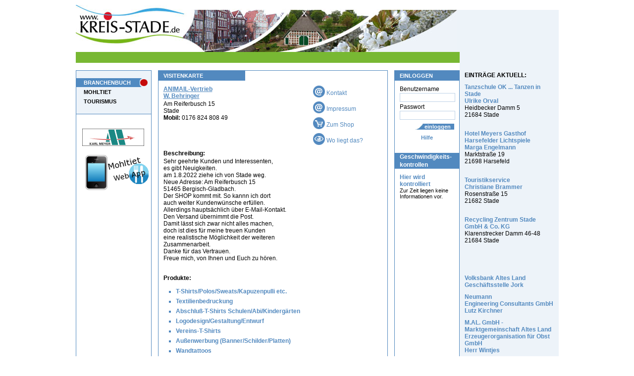

--- FILE ---
content_type: text/html;charset=windows-1252
request_url: https://stade.kreis-stade.de/default.cfm?id_adresse=121767
body_size: 20380
content:


 

               
               

							 










 
   
   
   
   













 

 


 




<!DOCTYPE HTML PUBLIC "-//W3C//DTD HTML 4.01 Transitional//EN" "http://www.w3.org/TR/html4/loose.dtd">










          

  
    


































































 





  
  
  
  








 
 




  





  
    
  



  




 
 
 
 













 
 
   
 
 
 
 
 
 
 
  
  
  
 
  
  
  
 
  
  
  
 
  
  
  
 
  
  
  
 
 
 
 
  
   
    
    
   
    
    
   
    
    
   
    
    
   
    
    
   
    
    
   
    
    
   
    
    
   
    
    
   
    
    
   
    
    
   
    
    
   
    
    
   
    
    
   
  
  
 
 
 

 

  



























<html>
<head>






  <title>ANIMAIL-Vertrieb  W. Behringer - Stade, Werbeagenturen, sonstige Dienstleistungen, Sportartikel, Versandhandel</title>
  <meta name="description" content="Sehr geehrte Kunden und Interessenten,
es gibt Neuigkeiten. 
am 1.8.2022 ziehe ich von Stade weg.
Neue Adresse: Am Reiferbusch 15
                            51465 Bergisch-Gladbach.
Der SHOP kommt mit. So kannn ich dort
auch weiter Kundenwünsche erfüllen. 
Allerdings hauptsächlich über E-Mail-Kontakt.
Den Versand übernimmt die Post. 
Damit lässt sich zwar nicht alles machen,
doch ist dies für meine treuen Kunden
eine realistische Möglichkeit der weiteren
Zusammenarbeit.
Danke für das Vertrauen.
Freue mich, von Ihnen und Euch zu hören. - ANIMAIL-Vertrieb  W. Behringer - Stade, Werbeagenturen, sonstige Dienstleistungen, Sportartikel, Versandhandel">
  <meta name="keywords" content="EDV und Internet, Werbeagenturen, Sport und Freizeit , sonstige Dienstleistungen, Werbung und Medien, Sportartikel, Einkaufen und Bestellen, Versandhandel, T-Shirts/Polos/Sweats/Kapuzenpulli etc., Textilienbedruckung, Abschluß-T-Shirts Schulen/Abi/Kindergärten, Logodesign/Gestaltung/Entwurf, Vereins-T-Shirts, Außenwerbung (Banner/Schilder/Platten), Wandtattoos, Visitenkarten und Flyer, Flyer, Autobeklebung, Banner, Existenzgründer Grundausstattung, Hundesport/Agility, Schaufenster-Beklebung">




  <meta name="date" content="2026-01-24">
  <meta name="Robots" content="index, follow">











<meta name="google-site-verification" content="bTgr1Ix_wV02PwjAIkupTGccshWLE7CchvQ11f27tlo" />
<meta name="msvalidate.01" content="9552699969A7706891DA4A571E36B9E2" />
<link rel="stylesheet" href="v2/css/style_ns4.css" type="text/css">
<meta http-equiv="Content-Type" content="text/html; windows-1252">
<meta name="author" content="Wizard Computersysteme GmbH">
<meta name="publisher" content="www.wizard.de">
<meta name="copyright" content="(C) 2005 www.wizard.de">
<meta name="language" content="de">

<meta property="fb:admins" content="100001715903012" /> 
<meta property="fb:admins" content="100002379104730" />






<style type="text/css">
@import url("https://www.kreis-stade.de/v2/css/start.css");
</style>


  


 

<script type="text/javascript" src="/hs/highslide-full.packed.js"></script>
  <link rel="stylesheet" type="text/css" href="/hs/css/highslide.css" />
  <script type="text/javascript">
    hs.graphicsDir = '/hs/graphics/';
    hs.align = 'center';
    hs.transitions = ['expand', 'crossfade'];
    hs.fadeInOut = true;
    hs.dimmingOpacity = 0.8;
    hs.outlineType = null;
    hs.captionEval = 'this.thumb.alt';
    hs.marginBottom = 105; // make room for the thumbstrip and the controls
    hs.numberPosition = 'caption';
    hs.wrapperClassName = 'dark borderless floating-caption';
    hs.showCredits = false;
    hs.lang = {
      number: 'Bild %1 von %2',
      closeText: 'Schließen',
      closeTitle: 'Schließen (Esc)',
      nextText: 'Nächstes',
      nextTitle: 'Nächstes (Pfeiltaste rechts)',
      previousText: 'Vorheriges',
      previousTitle: 'Vorheriges (Pfeiltaste links)',
      playText: 'Abspielen',
      playTitle: 'Slideshow abspielen (Leertaste)',
      fullExpandTitle: 'Zur Originalgröße erweitern',
      restoreTitle: 'Klick um das Bild zu schließen, klick und ziehe um zu verschieben. Benutze Pfeiltasten für vor und zurück.'
    }
    hs.registerOverlay({
      html: '<div class="closebutton" onclick="return hs.close(this)" title="Close"></div>',
      position: 'top right',
      fade: 2 // fading the semi-transparent overlay looks bad in IE
    });
    // Add the slideshow providing the controlbar and the thumbstrip
      hs.addSlideshow({
      //slideshowGroup: 'group1',
      interval: 5000,
      repeat: false,
      useControls: true,
      overlayOptions: {
      className: 'text-controls',
      position: 'bottom center',
      relativeTo: 'viewport',
      offsetY: -60
    },
    thumbstrip: {
      position: 'bottom center',
      mode: 'horizontal',
      relativeTo: 'viewport'
    }
    }); 
  </script>
	



<script type="text/javascript" src="scripts.js"></script> 

<script src="/v2/js/jquery_1_2_6_pack.js" type="text/javascript"></script>

<script src="/v2/js/jquery_dimensions_pack.js" type="text/javascript"></script>

<script type="text/javascript">
    $(window).load(function() { 
      $("div.bildbox").each(function() { 
         var width = $(this).find("img").width() + 15;
         if(width>=15)$(this).css("width",width);
       });
     });
 </script>

 
 <script type="text/javascript">
  var _gaq = _gaq || [];
  _gaq.push(['_setAccount', 'UA-28920283-1']);
  _gaq.push(['_trackPageview']);
  _gaq.push(['_trackPageLoadTime']);
  _gaq.push(['_anonymizeIp']);

  (function() {
    var ga = document.createElement('script'); ga.type = 'text/javascript'; ga.async = true;
    ga.src = ('https:' == document.location.protocol ? 'https://ssl' : 'http://www') + '.google-analytics.com/ga.js';
    var s = document.getElementsByTagName('script')[0]; s.parentNode.insertBefore(ga, s);
  })();
</script>


 
</head>



  <body>

<div id="page">
  
  <div class="hp_breite">
     
    
<div class="platzhalter_hellblau"></div>
  
    <a href="https://www.kreis-stade.de"><img src="/v2/images/head.jpg" alt="Kreis-Stade - ANIMAIL-Vertrieb  W. Behringer - Stade, Werbeagenturen, sonstige Dienstleistungen, Sportartikel, Versandhandel" title="Kreis-Stade - ANIMAIL-Vertrieb  W. Behringer - Stade, Werbeagenturen, sonstige Dienstleistungen, Sportartikel, Versandhandel"></a>
  
  

<div id="ini">
  <p class="text">
    &nbsp;
   
  </p> 
</div>


      
      <div id="links">
        




<ul id="navi">
 
  <li>
   
    
    
	 <a href="/default.cfm?mid=23784" class="aktiv">BRANCHENBUCH</a>
	 
   
  </li>
 
  <li>
   
    
    
	 <a href="/default.cfm?mid=23653">MOHLTIET</a>
	 
   
  </li>
 
  <li>
   
    
    
	 <a href="/default.cfm?mid=26179">TOURISMUS</a>
	 
   
  </li>
 
</ul>











<div id="banner">
 
  &nbsp;<a href="/Banner_Umleitung.cfm?ID=1100" target="_blank"><img border="0" src="https://www.kreis-stade.de/images/banner/karlmeyer_ks_ani2.gif" alt="Karl Meyer" width="125" height="35"></a><a href="http://www.karl-meyer.de" target="_blank" class="suma">http://www.karl-meyer.de</a>&nbsp;
    
  
  
  
  

	
  

    <a href="/mobile/default.cfm"><img src="/mobile/img/app2.png"></a>

	
</div>

      </div>
      
      
      
      <div id="rechts">
        




<div class="h1bg"><p class="h1">EINLOGGEN</p></div>
  <form action="https://www.kreis-stade.de/default.cfm" method="post" class="inhalt">
  <input type="Hidden" name="Loginbereich" value="true">
  <input type="hidden" name="mode" value="">
  Benutzername
  <input type="text" name="benutzername" value="" class="eingabe" style="width:110px;">
  Passwort
  <input type="Password" name="Benutzerpasswort" value="" class="eingabe" style="width:110px;">
  <div class="align_rechts"><input type="submit" name="post_btn_login" value="einloggen" class="buttonblau" style="width:80px;padding-left: 13px;"></div>
  <div class="align_center"><span class="txt_blau">
   <a href="/default.cfm?mid=23820">Hilfe</a> 

  </span></div>
</form>
    
  




<div class="h1bg"><p class="h2">Geschwindigkeits- kontrollen</p></div>
<div class="inhalt">
  <p>
   <a href="/default.cfm?mid=23567"><b>Hier wird kontrolliert <br/></b>
   <span style="color:#000; font-size:11px; font-weight:normal">Zur Zeit liegen keine Informationen vor.</span></a>
  </p>
</div>




      </div>
      
                    
      
      <div id="mitte">
       
        
		  
		  
            









 

<script type="text/javascript" src="/hs/highslide-full.packed.js"></script>
  <link rel="stylesheet" type="text/css" href="/hs/css/highslide.css" />
  <script type="text/javascript">
    hs.graphicsDir = '/hs/graphics/';
    hs.align = 'center';
    hs.transitions = ['expand', 'crossfade'];
    hs.fadeInOut = true;
    hs.dimmingOpacity = 0.8;
    hs.outlineType = null;
    hs.captionEval = 'this.thumb.alt';
    hs.marginBottom = 105; // make room for the thumbstrip and the controls
    hs.numberPosition = 'caption';
    hs.wrapperClassName = 'dark borderless floating-caption';
    hs.showCredits = false;
    hs.lang = {
      number: 'Bild %1 von %2',
      closeText: 'Schließen',
      closeTitle: 'Schließen (Esc)',
      nextText: 'Nächstes',
      nextTitle: 'Nächstes (Pfeiltaste rechts)',
      previousText: 'Vorheriges',
      previousTitle: 'Vorheriges (Pfeiltaste links)',
      playText: 'Abspielen',
      playTitle: 'Slideshow abspielen (Leertaste)',
      fullExpandTitle: 'Zur Originalgröße erweitern',
      restoreTitle: 'Klick um das Bild zu schließen, klick und ziehe um zu verschieben. Benutze Pfeiltasten für vor und zurück.'
    }
    hs.registerOverlay({
      html: '<div class="closebutton" onclick="return hs.close(this)" title="Close"></div>',
      position: 'top right',
      fade: 2 // fading the semi-transparent overlay looks bad in IE
    });
    // Add the slideshow providing the controlbar and the thumbstrip
      hs.addSlideshow({
      //slideshowGroup: 'group1',
      interval: 5000,
      repeat: false,
      useControls: true,
      overlayOptions: {
      className: 'text-controls',
      position: 'bottom center',
      relativeTo: 'viewport',
      offsetY: -60
    },
    thumbstrip: {
      position: 'bottom center',
      mode: 'horizontal',
      relativeTo: 'viewport'
    }
    }); 
  </script>











  
  
  
  
  
    

    
  
    
     
 
    <div class="rahmen1">
      <div class="h1bg"><h1>VISITENKARTE</h1></div>
        <div class="inhalt" style="overflow:hidden">
        
        

          
          <div style="width:140px;float:right;">
           
               
           
          
          
          
                           
          
            <a href="/default.cfm?email_id=121767"><img src="../v2/images/visitenkarte/eMail.jpg" class="textcenter" alt="Kontakt">&nbsp;Kontakt</a><br>
          
                           
          
            <a href="/default.cfm?id_adresse=121767&showImpressum=1"><img src="../v2/images/visitenkarte/eMail.jpg" class="textcenter" alt="Kontakt">&nbsp;Impressum</a><br>
          
          
            <a href="http://www.kreis-stade.de/HPLink_Umleitung.cfm?ID=121767&amp;shop=true" target="_blank"><img src="../v2/images/visitenkarte/Shop.jpg" class="textcenter" alt="Zum Shop">&nbsp;Zum Shop</a><a href="



  



http://www.animail-stade.de" target="_blank" class="suma">http://www.animail-stade.de</a><br>
              
          
	        
	          <a href="/default.cfm?id_adresse=121767&amp;map=1"><img src="../v2/images/visitenkarte/Wo.jpg" class="textcenter" alt="Wo liegt das?">&nbsp;Wo liegt das?</a><br>
	        
					


          
          </div>
  
          
          <div style="width:270px;">
            
		          <a href="



  



http://www.animail.de" target="_blank" class="suma">http://www.animail.de</a>
        		  
        		  
		            <h2><a href="http://www.kreis-stade.de/HPLink_Umleitung.cfm?ID=121767" target="_blank" class="vk_HP_links">
                
                ANIMAIL-Vertrieb
                
                <br>W. Behringer
                </a></h2>
              
            
              <p class="vk_text">
              Am Reiferbusch 15<br>       
               
              
                
                
                  Stade
                
              
              <br />
                
              
              
              
                <b>Mobil:</b> 0176 824 808 49<br>
              
                  
              </p>            
            </div>
						
						
	 
  	 
  	 
  	 
       <br style="clear:both;">

          
  								
  		 
  		 
  		 
        
       
         <p class="vk_h1">Beschreibung:</p>
         <p class="vk_text">Sehr geehrte Kunden und Interessenten,<br />
es gibt Neuigkeiten. <br />
am 1.8.2022 ziehe ich von Stade weg.<br />
Neue Adresse: Am Reiferbusch 15<br />
                            51465 Bergisch-Gladbach.<br />
Der SHOP kommt mit. So kannn ich dort<br />
auch weiter Kundenwünsche erfüllen. <br />
Allerdings hauptsächlich über E-Mail-Kontakt.<br />
Den Versand übernimmt die Post. <br />
Damit lässt sich zwar nicht alles machen,<br />
doch ist dies für meine treuen Kunden<br />
eine realistische Möglichkeit der weiteren<br />
Zusammenarbeit.<br />
Danke für das Vertrauen.<br />
Freue mich, von Ihnen und Euch zu hören.</p>
         
       
       
       <br>
       
       

       
        
       
  	 
  	 
  	 
  	 
       
  	 
       
           
         
     </div>
     <div style="clear:both;"></div>
  
  

  

  
    
    
    <div class="inhalt">
    <h2>Produkte:</h2>
    
      <ul>
      
        <li><a href="/default.cfm?Produkte=84169">T-Shirts/Polos/Sweats/Kapuzenpulli etc.</a></li>  
      
        <li><a href="/default.cfm?Produkte=84170">Textilienbedruckung</a></li>  
      
        <li><a href="/default.cfm?Produkte=84171">Abschluß-T-Shirts Schulen/Abi/Kindergärten</a></li>  
      
        <li><a href="/default.cfm?Produkte=84172">Logodesign/Gestaltung/Entwurf</a></li>  
      
        <li><a href="/default.cfm?Produkte=84173">Vereins-T-Shirts</a></li>  
      
        <li><a href="/default.cfm?Produkte=84174">Außenwerbung (Banner/Schilder/Platten)</a></li>  
      
        <li><a href="/default.cfm?Produkte=84175">Wandtattoos</a></li>  
      
        <li><a href="/default.cfm?Produkte=84176">Visitenkarten und Flyer</a></li>  
      
        <li><a href="/default.cfm?Produkte=84177">Flyer</a></li>  
      
        <li><a href="/default.cfm?Produkte=84178">Autobeklebung</a></li>  
      
        <li><a href="/default.cfm?Produkte=84179">Banner</a></li>  
      
        <li><a href="/default.cfm?Produkte=84180">Existenzgründer Grundausstattung</a></li>  
      
        <li><a href="/default.cfm?Produkte=84181">Hundesport/Agility</a></li>  
      
        <li><a href="/default.cfm?Produkte=84182">Schaufenster-Beklebung</a></li>  
      
      </ul>    
      
   
    </div>
  

  
  


    
      <div class="inhalt">
        
        
          <p class="vk_h1">Eingetragene Branche(n):</p>
             
        
  	    
  		<a href="/default.cfm?bereich=4">EDV und Internet</a> - 
  		<a href="/default.cfm?bereich=4&amp;branche=1193">Werbeagenturen</a>
    		<br>
        
  	    
  		<a href="/default.cfm?bereich=10">Sport und Freizeit </a> - 
  		<a href="/default.cfm?bereich=10&amp;branche=3010">sonstige Dienstleistungen</a>
    		<br>
        
  	    
  		<a href="/default.cfm?bereich=13">Werbung und Medien</a> - 
  		<a href="/default.cfm?bereich=13&amp;branche=1193">Werbeagenturen</a>
    		<br>
        
  	    
  		<a href="/default.cfm?bereich=13">Werbung und Medien</a> - 
  		<a href="/default.cfm?bereich=13&amp;branche=1311">Sportartikel</a>
    		<br>
        
  	    
  		<a href="/default.cfm?bereich=14">Einkaufen und Bestellen</a> - 
  		<a href="/default.cfm?bereich=14&amp;branche=1709">Versandhandel</a>
    		<br>
        
        
        
        
    	</div>
    
    
  	
  							
                  <br>
                  
  			
  
  
  
</div>

 <div class="inhalt">
    <p class="vk_text" style="float:right; width:auto;">ID: 121767</p>   
  </div>
















  

<p>
  <a href="javascript:history.back();"><img src="v2/images/visitenkarte/pfeil.jpg" alt="zur&uuml;ck">&nbsp;zur&uuml;ck</a>
  &nbsp;&nbsp;&nbsp;&nbsp;
  <a href="http://stade.kreis-stade.de/default.cfm?id_adresse=121767&amp;PW_anfordern=true">Zugangsdaten anfordern</a> |
  <a href="/default.cfm?mid=23820">Hilfe</a>
</p>
       
<div align="right"><a href="http://stade.kreis-stade.de/default.cfm?loginbereich=true&amp;Step=1&amp;mode="><span class="rotbtn_160">&nbsp;&nbsp;Hier kostenlos eintragen!</span></a></div>

<p class="vk_text_klein">
  Die Daten sind ausschliesslich zur Anzeige unter www.kreis-stade.de vorgesehen.<br>
  Manuelle oder automatisierte Übertragung auf andere Datenträger sind nicht zulässig<br>
  und werden von uns rechtlich verfolgt. 
</p>



  





   
  
 
 
 
 
 
 
 
 

  
  



  
   
  
  
 







 










		  
        
         
      </div>
 
	
	<div id="VK_Rechts"> 

		


		
	




    
		<div class="inhalt" style="background-color: #EDF3F9; padding:10px; margin:0;">
<b>EINTRÄGE AKTUELL:</b>



   <p>
	<a href="/default.cfm?id_adresse=161429">
	 Tanzschule OK ... Tanzen in Stade<br>
     
     Ulrike Orval<br>
	</a>
    Heidbecker Damm 5<br>
    21684  Stade<br>

    
	<br>
   </p>
  		

   <p>
	<a href="/default.cfm?id_adresse=24590">
	 Hotel Meyers Gasthof<br>
     Harsefelder Lichtspiele<br>
     Marga Engelmann<br>
	</a>
    Marktstraße 19<br>
    21698  Harsefeld<br>

    
	<br>
   </p>
  		

   <p>
	<a href="/default.cfm?id_adresse=160984">
	 Touristikservice<br>
     
     Christiane Brammer<br>
	</a>
    Rosenstraße 15<br>
    21682  Stade<br>

    
	<br>
   </p>
  		

   <p>
	<a href="/default.cfm?id_adresse=31147">
	 Recycling Zentrum Stade GmbH & Co. KG<br>
     
     
	</a>
    Klarenstrecker Damm 46-48<br>
    21684  Stade<br>

    
	<br>
   </p>
  		


<br><br>


  <p>
   <a href="/default.cfm?id_adresse=100749">
    Volksbank Altes Land
    <br>Geschäftsstelle Jork
    
   </a>
  </p>
  			

  <p>
   <a href="/default.cfm?id_adresse=35245">
    Neumann
    <br>Engineering Consultants GmbH
    <br>Lutz Kirchner
   </a>
  </p>
  			

  <p>
   <a href="/default.cfm?id_adresse=152437">
    M.AL. GmbH - Marktgemeinschaft Altes Land
    <br>Erzeugerorganisation für Obst GmbH
    <br>Herr Wintjes
   </a>
  </p>
  			

  <p>
   <a href="/default.cfm?id_adresse=168566">
    Ferienhaus Krummendeich
    
    <br>Heike Krutzsch
   </a>
  </p>
  			

  <p>
   <a href="/default.cfm?id_adresse=161585">
    Computer Meier
    
    <br>Stefan Meier
   </a>
  </p>
  			

  <p>
   <a href="/default.cfm?id_adresse=168505">
    Solaranlage ONE
    
    <br>A. R. Kehren
   </a>
  </p>
  			

</div>



  
  
 
 
 
 
 
 
 
 

  
  



  
   
  
  
 

		
		
</div>
	                                
  </div>

  
        
<div id="footer">
  




	

<div class="inhalt">
 
  <a href="http://stade.kreis-stade.de/default.cfm?mid=23819">IMPRESSUM</a> | 
 
  <a href="http://stade.kreis-stade.de/default.cfm?mid=24192">AGB</a> | 
 
  <a href="http://stade.kreis-stade.de/default.cfm?mid=47319"> Online-Streitbeilegung</a> | 
 
  <a href="http://stade.kreis-stade.de/default.cfm?mid=47588">DATENSCHUTZ</a>
 
</div>


		
</div>        


</div>





 

</body>
</html>



--- FILE ---
content_type: text/css
request_url: https://www.kreis-stade.de/v2/css/navi.css
body_size: 795
content:

#navigator a {
text-decoration: none;
color: #000;
}


/* Hauptnavigation - linke Seite */
#navi {
background: #EDF3F9;
padding: 15px 0px 15px 0px;
border-bottom: 1px solid #5289BF;
}

#navi li {
list-style: none;
}

#navi h1 {
font-size: 11px;
font-weight: bold;
color: #000;
}

#navi a {
padding: 3px 0px 4px 15px;
font-size: 11px;
font-weight: bold;
color: #000;
text-decoration: none;
display: block;
_height:  15px; /* damit der IE die Abstaende nicht vergroessert */
}

#navi a:hover, #navi a:active, #navi .aktiv {
background: url(../images/navi_hover.png) no-repeat;
_background: url(../images/navi_hover2.gif) no-repeat; /* der IE kann keine Transparenz in png-Format */
color: #fff;
}

/* Navigation */



/* Banner unter der Navigation */
#banner {
padding: 15px 12px 15px 12px;
}

#banner img.gif {
margin: 7px 0px 7px 0px;
width: 125px;
}

/* Ende Banner unter der Navigation */
